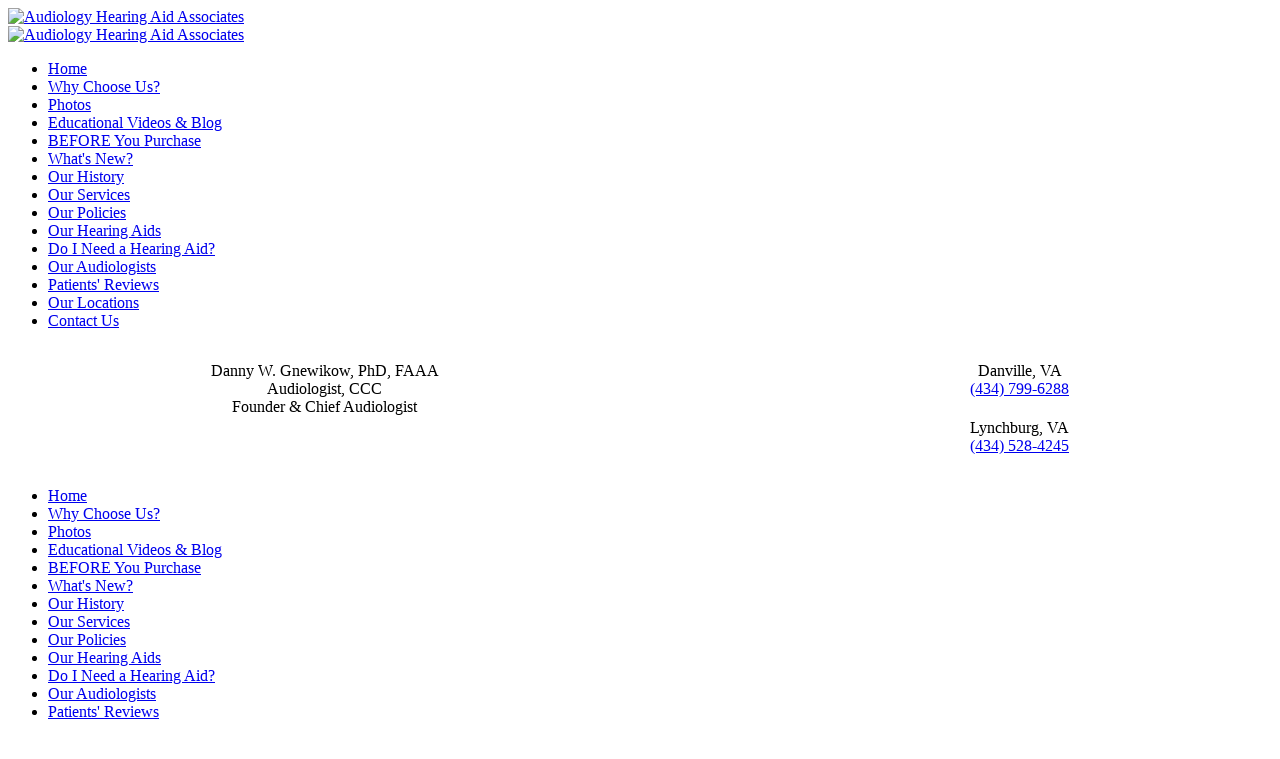

--- FILE ---
content_type: text/html; charset=utf-8
request_url: https://www.digitalhearing4u.com/educational-videos-blog/relationship-between-dementia-and-hearing-loss
body_size: 18740
content:
<!DOCTYPE html PUBLIC "-//W3C//DTD XHTML 1.0 Transitional//EN" "http://www.w3.org/TR/xhtml1/DTD/xhtml1-transitional.dtd">
<html  xml:lang="en-US" lang="en-US" xmlns="http://www.w3.org/1999/xhtml">
<head id="Head">     
          <!-- Google Tag Manager -->
          <script>(function(w,d,s,l,i){w[l]=w[l]||[];w[l].push({'gtm.start':
          new Date().getTime(),event:'gtm.js'});var f=d.getElementsByTagName(s)[0],
          j=d.createElement(s),dl=l!='dataLayer'?'&l='+l:'';j.async=true;j.src=
          'https://www.googletagmanager.com/gtm.js?id='+i+dl;f.parentNode.insertBefore(j,f);
          })(window,document,'script','dataLayer','GTM-WWHR6G2L');</script>
          <!-- End Google Tag Manager -->
        <meta content="text/html; charset=UTF-8" http-equiv="Content-Type" />
<meta name="REVISIT-AFTER" content="1 DAYS" />
<meta name="RATING" content="GENERAL" />
<meta name="RESOURCE-TYPE" content="DOCUMENT" />
<meta content="text/javascript" http-equiv="Content-Script-Type" />
<meta content="text/css" http-equiv="Content-Style-Type" />
<title>
	Relationship between Dementia and Hearing Loss
</title><meta id="MetaDescription" name="description" content="Research at John Hopkins Medical concluded: the risk of dementia, specifically Alzheimer’s, was increased in individuals having as little as a 25%..." /><meta id="MetaRobots" name="robots" content="INDEX, FOLLOW" /><link href="/Resources/Shared/stylesheets/dnndefault/7.0.0/default.css?cdv=507" type="text/css" rel="stylesheet"/><link href="/Portals/_default/admin.css?cdv=507" type="text/css" rel="stylesheet"/><link href="/Resources/Search/SearchSkinObjectPreview.css?cdv=507" type="text/css" rel="stylesheet"/><link href="/Portals/_default/skins/ahaa_v9/skin.css?cdv=507" type="text/css" rel="stylesheet"/><link href="/DesktopModules/EasyDNNnews/Templates/_default/Ozone/Ozone.css?cdv=507" type="text/css" rel="stylesheet"/><link href="/Portals/_default/Containers/AHAA/container.css?cdv=507" type="text/css" rel="stylesheet"/><link href="/Portals/17/portal.css?cdv=507" type="text/css" rel="stylesheet"/><link href="/DesktopModules/EasyDNNNews/static/rateit/css/rateit.css?cdv=507" type="text/css" rel="stylesheet"/><link href="/DesktopModules/EasyDNNNews/static/common/common.css?cdv=507" type="text/css" rel="stylesheet"/><script src="/DesktopModules/EasyDNNNews/static/eds_jquery/eds_jq.js?cdv=507" type="text/javascript"></script><script src="https://code.jquery.com/jquery-3.5.1.min.js?cdv=507" type="text/javascript"></script><script src="https://code.jquery.com/jquery-migrate-3.4.0.min.js?cdv=507" type="text/javascript"></script><script src="https://ajax.googleapis.com/ajax/libs/jqueryui/1.13.2/jquery-ui.min.js?cdv=507" type="text/javascript"></script><script type="text/javascript">
	if (typeof jQuery == 'undefined') {document.write('<script src="/Resources/libraries/jQuery/03_05_01/jquery.js" type="text/javascript"></' + 'script>');}
</script><link rel='SHORTCUT ICON' href='/Portals/17/favicon.ico?ver=DfFx6xIwrELBDVrOss3MSg%3d%3d' type='image/x-icon' /><meta name="eds__GmapsInitData" content="{&quot;instanceGlobal&quot;:&quot;EasyDnnSolutions1_1_instance&quot;,&quot;google&quot;:{&quot;maps&quot;:{&quot;api&quot;:{&quot;key&quot;:&quot;&quot;,&quot;libraries&quot;:[&quot;geometry&quot;,&quot;places&quot;]}}}}" /><meta property="og:site_name" content="Audiology Hearing Aid Associates" />
<meta property="og:title" content="Relationship between Dementia and Hearing Loss" />
<meta property="og:description" content="Research at John Hopkins Medical concluded: the risk of dementia, specifically Alzheimer&rsquo;s, was increased in individuals having as little as a 25% hearing loss. This pattern of increased dementia in patients with hearing loss is a very significant finding.

Similarly, a recent study published in the Archives of Neurology found that for &ldquo;every 10 decibels of hearing loss, the risk of developing Alzheimer&rsquo;s increased by 20 percent.&rdquo; Additionally, older adults with..." />
<meta property="og:url" content="https://www.digitalhearing4u.com/educational-videos-blog/relationship-between-dementia-and-hearing-loss" />
<meta property="og:type" content="article" />

<meta name="twitter:card" content="summary_large_image" />
<meta name="twitter:title" content="Relationship between Dementia and Hearing Loss" />
<meta name="twitter:description" content="Research at John Hopkins Medical concluded: the risk of dementia, specifically Alzheimer&rsquo;s, was increased in individuals having as little as a 25% hearing loss. This pattern of increased..." />

<script type="application/ld+json">{
"@context": "http://schema.org",
"@type": "NewsArticle",
"mainEntityOfPage": {
	"@type": "WebPage",
	"@id": "https://www.digitalhearing4u.com/educational-videos-blog/relationship-between-dementia-and-hearing-loss"
	},
	"headline": "Relationship between Dementia and Hearing Loss",
	"image": {
		"@type": "ImageObject",
		"url": ""
	},
	"datePublished": "2013-02-01T09:38:00.0000000",
	"dateModified": "2017-02-08T11:04:07.6800000",
	"author": {
	"@type": "Person",
	"name": "Danny Gnewikow"
	},
	"publisher": {
	"@type": "Organization",
	"name": "Audiology Hearing Aid Associates",
	"logo": {
		"@type": "ImageObject",
		"url": "https://www.digitalhearing4u.com/Portals/17/Logo.png?ver=DfFx6xIwrELBDVrOss3MSg%3d%3d"
	}
	},
	"description": "There is currently a significant amount of research looking at a possible relationship between dementia and hearing loss. The Better Hearing Institute (BHI) has issued a statement addressing the..."
}
</script>     
        
<!-- Global site tag (gtag.js) - Google Analytics -->
<script async src="https://www.googletagmanager.com/gtag/js?id=UA-38260651-1"></script>
<script>
  window.dataLayer = window.dataLayer || [];
  function gtag(){dataLayer.push(arguments);}
  gtag('js', new Date());

  gtag('config', 'UA-38260651-1');
</script>

        
		  <meta name="viewport" content="width=device-width, initial-scale=1" /></head>
<body id="Body">     
					<!-- Google Tag Manager (noscript) --> 
					<noscript><iframe src="https://www.googletagmanager.com/ns.html?id=GTM-WWHR6G2L"
					height="0" width="0" style="display:none;visibility:hidden"></iframe></noscript>
					<!-- End Google Tag Manager (noscript) -->
				

    <form method="post" action="/educational-videos-blog/relationship-between-dementia-and-hearing-loss" id="Form" enctype="multipart/form-data">
<div class="aspNetHidden">
<input type="hidden" name="__EVENTTARGET" id="__EVENTTARGET" value="" />
<input type="hidden" name="__EVENTARGUMENT" id="__EVENTARGUMENT" value="" />
<input type="hidden" name="__VIEWSTATE" id="__VIEWSTATE" value="q5P/o9yazktfmXW/nfWhJ5etFmimMTz4nvVn54QaltW80d2KIDCpurFRTO/h8fULrWK06bS64lPGf05tevq1hfnl2UqkZb3amoTRlkdm8a92wPYZ1yywvRQJIvcqREXWGTT7bobsZ9PYH+v9mNbgQ5DOM6U4O1lq/dQLBPpA4UeI/mjcoQu6+vxcLkRPcJ/65X+3C4KdOf2rPTPiiVCd3tEYNirR5d/9eZ4I/L9Hs5U/DEjsd1NDkIEjfbdkIAU1pAVTV0DmSgqxzxuZSob35rOKr3zXftSctMtmV0dAGKsvdvABssRi5VhzHzMXl5FaR009Gxqe8Bi+Kf7EF3ihpCuqYiCfGZSuhZGHxjfiIo8PPq5k71/Rrr/t95ZMpfDkXyS9SYklNcruE9aVcVqFZR+/0ggmdTIuaHzediaZkPq7WJrFfWVGUvEHkPWKxsFIyR5Ui/ZAVqVSefhk7dnESSFaBgoUoNX/M0IbPw6PxCBLHsp52ZTy6HKrjSa9gHLbwtDB1j+t+/FfoBvkhIYFplHOqqc4JbXBmRU2HFxheCIRI00hIMHDGMzOjSbKyH8kywhwi94OSv8Jqcc4yeqdgXIS/6STrBjuDcMuFoxD3GRi6W8wNvLoWmmTVNURZIyihmKEvRigi5OHw9FwSYB7RbPzKw3ppQdrSVaiFrJlfduwJxXWHrvB4khUeb7tHTZVA1M5LoCllWoXYCBGu0xNC2/L6NnVO5a3zo6ebi38PzRL81HMera+FYbikYwA4dAlmbCUjOXN7FW1FfopjV7IZR3vdkVgAy17JWz0unrejPwYZdybFi9Xnw+5z6jprRsX27BMBzrTR1Hv4uCh98ugEkF8FRU4U+nJCxuEpZpGVRCLkvPQ/A2YsQc4iT8Oh5e9CmeCa5tecAN84HMJ1hgStezf1K6OO2vCUjbZgTeC9yhnJivq+WS5DLtu5uprPX1Jx/psEWpvlCl6bUy6Advjsx6jTQCwNrzmPP5+1pZljTUXJRnUmaxz6qnqxRj0QoZWba+jFnSp6ZwGoqFj/EIZ/G1X4YWThK1o13QX3QJBRPI5ehNFVy/DtZSaGIbflwEi7fzPPmegUXKL+Pr2VPwJ0wZlymcPL5bdajuBoHl8Yr49VdPcy9MHeoT88fUL1n+Jx2F2esnnXfFlySPsz4HE6m4Z+188u16SJTnd1ky2FHfuUeRqFJ7DiWcCqJdQPdGjXVKK0Usp2A/cVknErXOHgEe04xvmv+sFo2NTdng9dE5+f7awSjHkSky14TzTX9w05eIt1m8W4XFBv2+jTvEqtkI2iv9OCaVXQ21G6yt6OfRO2vwV4rm3puxSC00QrMOd/sxTOLeYzWet1Xdmo7eydN0gmmeLBmuMjDqfTlRzm7F+ARrrMoC/93hEYT1i5YTf6fW+AtEVbgl50NM6G/LCbOQHOPaUOpmb3iDHtPsCxEYL3BkZxD/ACvmKG7eetObQBGidL8NgiTLGT6N+vPMgEJVeLNt6Xy0aSk/sAtue+asSOFKVn59zJMUeBgvBi0wYwKQzhEjKgc9zsTtsyr//UfcSqUokUfW/4GZO4xPZX36c5S1tVXTkQWVCwjcfC8J7EgzoyMEJy8f1BFS2kao2XjO4b8GAfoXKMDb/TDJo557vj74plq1D9LKaOdNQ9ovvgHuk8fY+AG7Jvu4sYD2v3tX5ekMI1s0AU82rrfFJ10pXk8CqDWDlQ9JwK+x+Vir0gwEo+RtLWHYpe1Dsg7SlkuMQljjDweG9fV1C+dYvL/+zGBiMXwevFPAXvWlaVJF7vwE5un9ASlntuQHodclJ1S5IqsQUEuz47Ug+jmHNe1KGV6OyTBQYAIsCAnAAj3JePkj1793Bp2X/vcrsqVRACG60WI+QhXa+lzQkusDiYUAnAmDP+d/8e2Ck8WkLdvMq9uu56osA6xbJcZrRwxNpp5BkOvpQr8qVF+S6tUIA/knKh+N6KGDNI5mxol0yaJSRb56a5h4oudJfgi2qX9lmq1JuVeGvRVxA8cOlMzNuX+99zKjRii6nzWGs8y6kkJFlAN9c1OSMra4ybnVXaByQtprJsr0+/5CJ/Pvey4JqS+5pxsB1JaslytVgu/BEMFTwBWMK0k6phdNnpkRyOZR5GAr23Gt2lGmy4b+jvfJKyd3D23RgyBDhq9yZx2zAqHfpcF6/Miaf1YZbksQuLpJ+9IaN1fEcgyBx7somkjwuxy6iJr8Z2Omyi8ZhZOLYOLFmoEekGqrhWXKyxEnI7stF3phuNcA1iQNn4u61/SS6CbbGLPs2wXuBo0Z7/seEvwJstT6hmoEomL69vDZNJMgrOK+3UUDH7Z9u7GjfYHGaSWG1EjBx7DjVmNk4KWPEzBOXTTvakZWrcXqTdcGpHW/L3eLt3/AvykGqzFtSbIFqErGiPB8kO5LMw3HN7K8kZvBk8y2WjoT46Ua77r9whni1ms3W6tolrndTijfLB1Id2BGccQETHhw0JP+7dnvpL8gqTgf29npc6wU6QoCTyw0PA9Xzc2i2wSc1DeVWBcPhtdDV71rKFuOx+aDRL2xUkLLVR2XL1c/NbQFWeblFdSdlTYHeA7FV+yrVip4+3H3ir7lAWZU/wT51THamFJC7p9yet3lw346Kt+kce6K8WGlqHAPpXpOtq5w2c2FR4TQDHLgARbX4gwe0/S4oV/fjXNiyrxQrVMxfbXvE1g5mR+SJzuaqLzSmivlWF3qoIsXu0sULi8Rw1ddEtSW4y2z+mCtB+dVxOkhV/MkiR8XuXAV/GHoyNRt+93wmHlX5J+S0a3WDFWxE/KjS1Z5Rbwd/[base64]/ZsCtDXidA1H8Xdo/mm+y3b9fsRP1VJlh8iMF/QkLGsFDOeUhFMBKzNk51YmbDZS6Ml2fmMXYEpMaJtbbZOBUzTJKT+ms85BpSsATL0lcwArlFMTAggsseQXrrqowwLRCQum/+zWx9JnNAW85659KBHLi5SkhJGc2h35037pEay4f47lD1aMWDYV3cWnB9/brwkB8A9vua5wXS9tYC7gfFNH72CWCT43ARjcrL4PurS+K5lLD2ZxAQfBMf4B4ulrnOnBFHbq5dMnFkGadrvK37eRoVJI8fhigh1dDYwKlh794ARX77duRgTf5YOEmAU6kKthooRWThdqiUvNZ8MbWERRtJ3P1dlSkC3VqjJZ59AZ/D+NtmDkYd8yb+YKkhSLmameg/[base64]/og4WYHBQY6b3C9wVUk/t//toiBAmyTw2CA5l/rVLQw7hJtMYBGlLglaSvl9H+cubWL7oNYeFiea7GQMdraAkv2SztI5S/KwLV8P5NmhCf5rACDjIZHCDmZGsEDjOvY2HclvTl+BuFFJ7k4CVg4qkRMrYJfzF6klNPoAQvJrQfFUiT+iZm9H1JuOApBR6yEQEomvHTl+N4HwtECf05gVF2eggDH/ISKph8fM3wEs1yE3SYVCXhNk14Ek5xOJ+mEik+b+8RYZH0poxLg/CBEogxmVePFGGlJe5d/HE14U5rUb+sXQlJ8gvITcsk9mJkmH01JknJVtwK2kxzIQuXFvQUsD0U3i4UYu5SfLuszyMBJ1dJ1ev1yOACGHVhZiC70HQdsRfIdqs9nPhnGX4jho4oZerNqvUCWrmBpXwqTyxyT25qL2sQhrsO9JwF/bx1WnGqrBNCOCBD3hu51EoF/yzs3alBXnL/i/WaIw4SudYPQwHRPb3DCmxBD9f2NFBKVXvakUJlH9rVDddewP2vptNcyd+49/SiiW6Hdqh9810a8X7szMMD+0Dp+lem3cbrUpqVZf/sDwo73TiT/srLq4II9Bfpsyd1H9K81waH8GIO6iQdbwbgIuaj8OZN2lsFN+8OA2+KUa9nyeCNs2pDnNCR09E5Zpf8PrVqKWtS7NFRjb8z9cL/zFzu+Rch0qgabcB5wrbekwCDUF5xVQVZPhXwnX8cJJWRfAXfkJRIVdZnkGhadze6aQ0H6tRodntoPfKBRdmgcjs2OhUGnZo2IrYtDAm9Fuu7V4U5IbX3DAQJ68d0z3eqixpwy57+IefWnyaXxqp3GGP6+bac7D1zDtqcWTRAu+0ruqmC8T/[base64]/KW3xjyVp22wqQcaRXmk1mhfxgpvGOLWhDhY5M5Kdx9IxsDJvjQzizXAPECnBPTbcxFtyWUUcdm2eOSnrtfbigViwn5n/hT5cOeTGCrwFRNhurSu0PQckSAY0yFO9RNkyz2Xn6q57T+6C/XD2t4ni2UlKdpgPdWR9M6v5qkMKEMLwqTQ0fzFt5mIOwlXAwXP2jBJDwW8PEuS089NoMVHJKMyWA038shVJWwrXhAMdjKqbv6GQcWV4EoNCQLAacRZPYvAlEhOYyrLG43huErBgiIKvvDBKV9fqhJSfjC359nR1Lcc6wSDhK3GKavfC+b7nyiwqqexBt2zgEop9ST/9liRBa6HIQSyZ8vCt4NdZWr4a3xDXYKKpxWrCxTfQoPDoenmWtOeHXyEHmjBZ+0fHDfVjcCP3+Dj5lT3eeAN9qrLee4x8mqjwGb1eI1k3JTFpb/UObDH5otgWzYCKsULV2Q9RdjPi0pSt7oirhFVPixUPbar3vSeVesi+4+IP4YIaP0iAfYabzwsM64/pFezN71dpF//cFZgHyeW5YuW5+PCwPxKZyogWd+Wg7xFcDHZBZIl+De6K8CjHlUyBzaSZ8fGaQmMiU3MLzK/fOhEGU41aW6ZxJtpXBY7LWSwzVGP4Xsg3BcTZWK4PS+99+4QPTOvURUf7mr4ZEWfxGAsLyn9XlmIVFyoGwz+ITIUKd7Y0kNohri1efi9v6xNPA6MfW1Bf5af1zvmZqQ5mCHDwCx+dBWhA7QZgMNw==" />
</div>

<script type="text/javascript">
//<![CDATA[
var theForm = document.forms['Form'];
if (!theForm) {
    theForm = document.Form;
}
function __doPostBack(eventTarget, eventArgument) {
    if (!theForm.onsubmit || (theForm.onsubmit() != false)) {
        theForm.__EVENTTARGET.value = eventTarget;
        theForm.__EVENTARGUMENT.value = eventArgument;
        theForm.submit();
    }
}
//]]>
</script>


<script src="/WebResource.axd?d=pynGkmcFUV1ZZXERyYgzPaAYQM8toJDi3ubXdQG0W7Rgz_EkQpArelb1XYA1&amp;t=638459680569584809" type="text/javascript"></script>


<script src="/ScriptResource.axd?d=NJmAwtEo3IrtfaMHdqeUdy5BvdWM5SK35bjsZyUDhwC0mmSzQKXDTtj_njT7DicXlLM6uvjpqGW0ulqluW3h6lyjl5yITAhadqUkY1ux4bduSNlR67nV1fNWqJuAsIAn7ieojg2&amp;t=74258c30" type="text/javascript"></script>
<script src="/ScriptResource.axd?d=dwY9oWetJoJLFNYuuy2TXwZMQs3F4pA3Uhl945NUFM0GhW8nMZX7Qp0hK15Vueag8rRwX-4OSGVeA2RqvA1hKG0ND5mb4uVtAOVO52b6t5j4YFApcY237lBpcTv0aTXs-jSGvu7KlZXlT80g0&amp;t=74258c30" type="text/javascript"></script>
<div class="aspNetHidden">

	<input type="hidden" name="__VIEWSTATEGENERATOR" id="__VIEWSTATEGENERATOR" value="CA0B0334" />
	<input type="hidden" name="__VIEWSTATEENCRYPTED" id="__VIEWSTATEENCRYPTED" value="" />
	<input type="hidden" name="__EVENTVALIDATION" id="__EVENTVALIDATION" value="/rF/NEL4nDQ+ajlNBbQCaFhvPD+RAzbc2kV6skbLipcTS7tC0OhXOaUDzWcgWHMpgjw+W6Dz7vl/U2pesiDCtlNgQEohfp8Y4o8mL6R3h+1HQRbrgSQYztoeV4fbQ3xqP/mb22GGWMNoAH9Hml1Eg4zOSFbJxH4o2z6PVtcV3md4g66cAWugAnLahGmVT7Orlo4UNQ==" />
</div><script src="/js/dnn.js?cdv=507" type="text/javascript"></script><script src="/js/dnn.modalpopup.js?cdv=507" type="text/javascript"></script><script src="/Portals/_default/skins/ahaa_v9/DNNMega/jquery.dnnmega.debug.js?cdv=507" type="text/javascript"></script><script src="/Resources/Shared/Scripts/jquery/jquery.hoverIntent.min.js?cdv=507" type="text/javascript"></script><script src="/js/dnncore.js?cdv=507" type="text/javascript"></script><script src="/Resources/Search/SearchSkinObjectPreview.js?cdv=507" type="text/javascript"></script><script src="/js/dnn.servicesframework.js?cdv=507" type="text/javascript"></script><script src="/DesktopModules/EasyDNNNews/static/rateit/js/jquery.rateit_2.2.js?cdv=507" type="text/javascript"></script><script src="/DesktopModules/EasyDNNNews/js/jquery.cookie_2.2.js?cdv=507" type="text/javascript"></script><script src="/DesktopModules/EasyDNNNews/static/fluidvids/fluidvids_custom.min.js?cdv=507" type="text/javascript"></script><script src="/DesktopModules/EasyDNNNews/static/EasyDnnSolutions/EasyDnnSolutions_1.1_2.2.js?cdv=507" type="text/javascript"></script><script type="text/javascript">
//<![CDATA[
Sys.WebForms.PageRequestManager._initialize('ScriptManager', 'Form', ['tdnn$ctr2502$ViewEasyDNNNewsMain$ctl00$upPanelComments','dnn_ctr2502_ViewEasyDNNNewsMain_ctl00_upPanelComments'], [], [], 9999, '');
//]]>
</script>

        
        
        


<script type="text/javascript">
    $(document).ready(function(){

          $('.TopOfPageLink').click(function(){
            $("html, body").animate({ scrollTop: 0 }, 600);
            return false;
        });
     });
</script>
<script type="text/javascript" src="//s7.addthis.com/js/300/addthis_widget.js#pubid=ra-53bef66f1798b8ec"></script>

<div class="skinLayout BodyBackground">
  <div class="skinWidth">  

    <!--header-->
    <div id="ControlPanelWrapper">
      

    </div>
    <!--header-->

    <!--header-->
    <div class="headerContainers headerBackground">
      <div class="dnn_layout">
        <div class="headerBanner clearfix">
          <div class="hidden-xs">
            <div class="logoLayout left ">
              <div class="logoPosition">
                <a id="dnn_dnnLOGO_hypLogo" title="Audiology Hearing Aid Associates" aria-label="Audiology Hearing Aid Associates" href="https://www.digitalhearing4u.com/"><img id="dnn_dnnLOGO_imgLogo" src="/Portals/17/Logo.png?ver=DfFx6xIwrELBDVrOss3MSg%3d%3d" alt="Audiology Hearing Aid Associates" /></a>
              </div>
              <div class="searchBox" id="search" style="height:0px;width:0px;overflow:hidden;">
                <span id="dnn_dnnSEARCH1_ClassicSearch">
    
    
    <span class="searchInputContainer" data-moreresults="See More Results" data-noresult="No Results Found">
        <input name="dnn$dnnSEARCH1$txtSearch" type="text" maxlength="255" size="20" id="dnn_dnnSEARCH1_txtSearch" class="NormalTextBox" aria-label="Search" autocomplete="off" placeholder="Search..." />
        <a class="dnnSearchBoxClearText" title="Clear search text"></a>
    </span>
    <a id="dnn_dnnSEARCH1_cmdSearch" class="search" href="javascript:__doPostBack(&#39;dnn$dnnSEARCH1$cmdSearch&#39;,&#39;&#39;)"> </a>
</span>


<script type="text/javascript">
    $(function() {
        if (typeof dnn != "undefined" && typeof dnn.searchSkinObject != "undefined") {
            var searchSkinObject = new dnn.searchSkinObject({
                delayTriggerAutoSearch : 400,
                minCharRequiredTriggerAutoSearch : 2,
                searchType: 'S',
                enableWildSearch: true,
                cultureCode: 'en-US',
                portalId: -1
                }
            );
            searchSkinObject.init();
            
            
            // attach classic search
            var siteBtn = $('#dnn_dnnSEARCH1_SiteRadioButton');
            var webBtn = $('#dnn_dnnSEARCH1_WebRadioButton');
            var clickHandler = function() {
                if (siteBtn.is(':checked')) searchSkinObject.settings.searchType = 'S';
                else searchSkinObject.settings.searchType = 'W';
            };
            siteBtn.on('change', clickHandler);
            webBtn.on('change', clickHandler);
            
            
        }
    });
</script>

              </div>
            </div>
          </div>

          <div class="visible-xs  ">
            <div class="dnn_layout   ">
              <div class="head_mid clearfix">
                <div class="dnn_logo  ">
                  <a id="dnn_dnnLOGOphone_hypLogo" title="Audiology Hearing Aid Associates" aria-label="Audiology Hearing Aid Associates" href="https://www.digitalhearing4u.com/"><img id="dnn_dnnLOGOphone_imgLogo" src="/Portals/17/Logo.png?ver=DfFx6xIwrELBDVrOss3MSg%3d%3d" alt="Audiology Hearing Aid Associates" style="border-width:0px;" /></a>
                  <div class="mobile_icon"  id="mobile_icon">
                    <div class="fa fa-bars glyphicons" > </div>
                  </div>
                  <div id="mobile_menu">
                    
<div class="menu_main">
  <div id="multi_menu1db4eb4e5e" class="multi_menu">
<ul  id="gomenu1db4eb4e5e" class="dropdown "><li class=" Item-1  Tab-Home"><a href="https://www.digitalhearing4u.com/" class="menuitem " title="Hearing Aids - Audiologist - Danville, Lynchburg, Martinsville & South Boston, VA, Eden & Reidsville, NC" ><span>Home</span></a></li><li class=" Item-2  Tab-WhyChooseUs"><a href="https://www.digitalhearing4u.com/why-choose-us" class="menuitem " title="Why Choose Audiology Hearing Aid Associates" ><span>Why Choose Us?</span></a></li><li class=" Item-3  Tab-Photos"><a href="https://www.digitalhearing4u.com/photos" class="menuitem " title="Photos | Audiology" ><span>Photos</span></a></li><li class="current Item-4  Tab-EducationalVideosBlog"><a href="https://www.digitalhearing4u.com/educational-videos-blog" class="menuitem active" title="Educational Videos & Blog" ><span>Educational Videos & Blog</span></a></li><li class=" Item-5  Tab-BEFOREYouPurchase"><a href="https://www.digitalhearing4u.com/before-you-purchase" class="menuitem " title="Considerations Before Purchasing a Hearing Aid | Digital Hearing Aids" ><span>BEFORE You Purchase</span></a></li><li class=" Item-6  Tab-WhatsNew"><a href="https://www.digitalhearing4u.com/whats-new" class="menuitem " title="What's New in Hearing Aid Technology" ><span>What's New?</span></a></li><li class=" Item-7  Tab-OurHistory"><a href="https://www.digitalhearing4u.com/our-history" class="menuitem " title="Our History | Digital Hearing Aids" ><span>Our History</span></a></li><li class=" Item-8  Tab-OurServices"><a href="https://www.digitalhearing4u.com/our-services" class="menuitem " title="Our Services | Digital Hearing Aids" ><span>Our Services</span></a></li><li class=" Item-9  Tab-OurPolicies"><a href="https://www.digitalhearing4u.com/our-policies" class="menuitem " title="Our Policies | Digital Hearing Aids" ><span>Our Policies</span></a></li><li class=" Item-10  Tab-OurHearingAids"><a href="https://www.digitalhearing4u.com/our-hearing-aids" class="menuitem " title="Our Hearing Aids" ><span>Our Hearing Aids</span></a></li><li class=" Item-11  Tab-DoINeedaHearingAid"><a href="https://www.digitalhearing4u.com/do-i-need-a-hearing-aid" class="menuitem " title="Do I Need a Hearing Aid?" ><span>Do I Need a Hearing Aid?</span></a></li><li class=" Item-12  Tab-OurAudiologists"><a href="https://www.digitalhearing4u.com/our-audiologists" class="menuitem " title="Our Audiologists" ><span>Our Audiologists</span></a></li><li class=" Item-13  Tab-PatientsReviews"><a href="https://www.digitalhearing4u.com/patients-reviews" class="menuitem " title="Patients' Reviews" ><span>Patients' Reviews</span></a></li><li class=" Item-14  Tab-OurLocations"><a href="https://www.digitalhearing4u.com/our-locations" class="menuitem " title="Audiology Hearing Aid Associates | Danville & Lynchburg, VA" ><span>Our Locations</span></a></li><li class=" Item-15  Tab-ContactUs"><a href="https://www.digitalhearing4u.com/contact-us" class="menuitem " title="Contact Audiology Hearing Aid Associates" ><span>Contact Us</span></a></li></ul>
   </div>
</div>



<script type="text/javascript">
    jQuery(function ($) {
        $("#multi_menu1db4eb4e5e").accordionpro({
            accordion: true,
            speed: 300,
            closedSign: '+',
            openedSign: '-'
        });
    }); 
</script>



 
                  </div>
                </div>
              </div>
            </div>
          </div>



          <div class="headerText right">
            <div id="dnn_Header_TextPane"><div class="DnnModule DnnModule-DNN_HTML DnnModule-1183"><a name="1183"></a><div id="dnn_ctr1183_ContentPane"><!-- Start_Module_1183 --><div id="dnn_ctr1183_ModuleContent" class="DNNModuleContent ModDNNHTMLC">
	<div id="dnn_ctr1183_HtmlModule_lblContent" class="Normal">
	<table border="0" cellpadding="0" cellspacing="0" style="width: 100%;">
    <tbody>
        <tr>
            <td valign="top" style="width: 50%;">
            <p style="padding-bottom: 5px; text-align: center;"><span class="headerTextName">Danny W. Gnewikow, PhD, FAAA<br />
            Audiologist, CCC<br />
            Founder &amp; Chief Audiologist
            </span></p>
            </td>
            <td style="width: 10%;">&nbsp;</td>
            <td style="width: 40%;">
            <p style="padding-bottom: 5px; text-align: center;"><span class="headerTextPhoneBlock">
            <span class="headerTextPhoneLocation">Danville, VA</span><br />
            <span class="headerTextPhoneNumber"><a href="tel:14347996288">(434) 799-6288</a></span></span></p>
            <p style="text-align: center;"><span class="headerTextPhoneBlock">
            <span class="headerTextPhoneLocation">Lynchburg, VA</span><br />
            <span class="headerTextPhoneNumber"><a href="tel:14345284245">(434) 528-4245</a></span></span></p>
            </td>
        </tr>
    </tbody>
</table>
</div>

</div><!-- End_Module_1183 --></div>
</div></div>
          </div>
        </div>
      </div>
    </div>
    <!--/header-->

    <!--banner stripe-->
    <div class="bannerContainers">
      <div class="dnn_layout borderGrayLeftRight">
        <div class="clearfix">
          <div id="dnn_BannerPane_FullWidth" class="colFull DNNEmptyPane"></div>
        </div>
      </div>
    </div>
    <!--/red stripe-->

    <!--content containers-->
    <div class="contentContainers">
      <div class="dnn_layout contentBackground borderGrayLeftRight">
       <div class="content_mid clearfix">
        
         <div class="row LeftPage_Box clearfix">
          <div class="hidden-xs nav_pad">
            <div id="LeftNav">
              <!--SEO NOINDEX--><div id="dnn_ctl01">
  <ul class="dnnmega">
    <li class="root mmFirst child-1"><a href="https://www.digitalhearing4u.com/"><span>Home</span></a></li>
    <li class="root child-2"><a href="https://www.digitalhearing4u.com/why-choose-us"><span>Why Choose Us?</span></a></li>
    <li class="root child-3"><a href="https://www.digitalhearing4u.com/photos"><span>Photos</span></a></li>
    <li class="root mmSelected mmBreadcrumb child-4"><a href="https://www.digitalhearing4u.com/educational-videos-blog"><span>Educational Videos &amp; Blog</span></a></li>
    <li class="root child-5"><a href="https://www.digitalhearing4u.com/before-you-purchase"><span>BEFORE You Purchase</span></a></li>
    <li class="root child-6"><a href="https://www.digitalhearing4u.com/whats-new"><span>What's New?</span></a></li>
    <li class="root child-7"><a href="https://www.digitalhearing4u.com/our-history"><span>Our History</span></a></li>
    <li class="root child-8"><a href="https://www.digitalhearing4u.com/our-services"><span>Our Services</span></a></li>
    <li class="root child-9"><a href="https://www.digitalhearing4u.com/our-policies"><span>Our Policies</span></a></li>
    <li class="root child-10"><a href="https://www.digitalhearing4u.com/our-hearing-aids"><span>Our Hearing Aids</span></a></li>
    <li class="root child-11"><a href="https://www.digitalhearing4u.com/do-i-need-a-hearing-aid"><span>Do I Need a Hearing Aid?</span></a></li>
    <li class="root child-12"><a href="https://www.digitalhearing4u.com/our-audiologists"><span>Our Audiologists</span></a></li>
    <li class="root child-13"><a href="https://www.digitalhearing4u.com/patients-reviews"><span>Patients' Reviews</span></a></li>
    <li class="root child-14"><a href="https://www.digitalhearing4u.com/our-locations"><span>Our Locations</span></a></li>
    <li class="root mmLast child-15"><a href="https://www.digitalhearing4u.com/contact-us"><span>Contact Us</span></a></li>
  </ul>
</div><!--END SEO-->
            </div>
          </div>
          <div class="content_pad">
            <div class="top-cols colFull">
              <div class="colFull PageTitleBox"><h1 class="PageTitle">Educational Videos & Blog</h1></div>
            </div>
            <div class="row">
              <div class="col-sm-12">
                <div id="dnn_ContentPane" class="colFull DNNEmptyPane"></div>
              </div>
            </div>

            <div class="contentPadding">
              <div class="row">
                <div class="col-sm-12">
                  <div id="dnn_Content1_FullPane" class="colFull"><div class="DnnModule DnnModule-EasyDNNnews DnnModule-2502"><a name="2502"></a>
<div>
  <div id="dnn_ctr2502_ContentPane"><!-- Start_Module_2502 --><div id="dnn_ctr2502_ModuleContent" class="DNNModuleContent ModEasyDNNnewsC">
	

<script type="text/javascript">
	/*<![CDATA[*/
	
	
	
	
	
						eds3_5_jq(function ($) {
							$('#dnn_ctr2502_ViewEasyDNNNewsMain_ctl00_pnlViewArticle_edn_printButton').on('click', function (){
								var prtContent = document.getElementById('dnn_ctr2502_ViewEasyDNNNewsMain_ctl00_pnlViewArticle'),
									spacelessTitle = 'Relationship between Dementia and Hearing Loss'.replace(/\s/g, '_'),
									WinPrint = window.open(this.href, spacelessTitle, 'toolbar=no,location=no,status=no,menubar=no,scrollbars=yes,resizable=yes,width=450,height=250');

								WinPrint.document.write("<!DOCTYPE html PUBLIC \"-//W3C//DTD XHTML 1.0 Strict//EN\" \"http://www.w3.org/TR/xhtml1/DTD/xhtml1-strict.dtd\">");
								WinPrint.document.write("<html><head><title>Relationship between Dementia and Hearing Loss</title><link rel=\"stylesheet\" type=\"text/css\" href=\"https://www.digitalhearing4u.com/DesktopModules/EasyDNNnews/Templates/_default/Ozone/Ozone.css\"/></head><body>");
								WinPrint.document.write("<div class=\"eds_news_module_2502 news eds_subCollection_news eds_news_Ozone eds_template_Details_Article_Default eds_templateGroup_detailsArticleDefault eds_styleSwitchCriteria_module-2502 eds_print\">")
								WinPrint.document.write(prtContent.innerHTML);
								WinPrint.document.write("</div></body></html>");
								WinPrint.document.close();
								WinPrint.focus();

								setTimeout(function () {
									WinPrint.print();
										setTimeout(function () { WinPrint.close(); }, 100);
								WinPrint.onafterprint = function(){
								WinPrint.close()};
								}, 500);

								return false;
							});
						});
	
	
	
	
	
	

	eds3_5_jq(function ($) {
		if (typeof edn_fluidvids != 'undefined')
			edn_fluidvids.init({
				selector: ['.edn_fluidVideo iframe'],
				players: ['www.youtube.com', 'player.vimeo.com']
			});
		
		
		

	});
	/*]]>*/
</script>



<div class="eds_news_module_2502 news eds_subCollection_news eds_news_Ozone eds_template_Details_Article_Default eds_templateGroup_detailsArticleDefault eds_styleSwitchCriteria_module-2502">
	

	

	

	

	<div id="dnn_ctr2502_ViewEasyDNNNewsMain_ctl00_pnlViewArticle">
		
		
		
		
		
	<article class="edn_article edn_articleDetails" data-article-meta="{&quot;url&quot;:&quot;https://www.digitalhearing4u.com/Default.aspx?tabid=650\u0026artmid=2502\u0026articleid=23\u0026language=en-US&quot;,&quot;id&quot;:23,&quot;comments&quot;:{&quot;numberOf&quot;:0},&quot;pageArticleTitle&quot;:&quot;Relationship between Dementia and Hearing Loss&quot;}">
		
		
		
		<div class="edn_metaDetails">
			<a href="https://www.digitalhearing4u.com/educational-videos-blog/author/danny-gnewikow">Danny Gnewikow</a>
			<time> / Friday, February 1, 2013</time>
			<div class="edn_articleCategories"> / Categories: <a href="https://www.digitalhearing4u.com/educational-videos-blog/category/audiology-and-hearing-aids" class="Audiology_and_Hearing_Aids EDNcategorycolor-default">Audiology and Hearing Aids</a></div>
		</div>

		
		
		
		<h1 class="edn_articleTitle">Relationship between Dementia and Hearing Loss</h1>
		

		
		Research at John Hopkins Medical concluded: <strong>the risk of dementia, specifically Alzheimer&rsquo;s, was increased in individuals having as little as a 25% hearing loss</strong>. This pattern of increased dementia in patients with hearing loss is a very significant finding.<br />
<br />
Similarly, a recent study published in the Archives of Neurology found that for <strong>&ldquo;every 10 decibels of hearing loss, the risk of developing Alzheimer&rsquo;s increased by 20 percent.&rdquo;</strong> Additionally, older adults with mild to moderate hearing loss experience increased fatigue while attempting to communicate effectively. As a result, their cognitive function is poorer than those individuals of the same age with normal hearing sensitivity (Brandeis University).<br />
<br />
As research continues to investigate the relationship between hearing loss and dementia, dealing with a hearing loss earlier rather than later appears to have merit. <strong>If you suspect that you or a loved one is having difficulty communicating, it is recommended that you visit an audiologist for a comprehensive hearing evaluation. </strong><br />
<br />
<br />

		
		
		
		<div class="article_pager edn_articleScrolling edn_clearFix">
			
			<div class="edn_toolTip edn_tooltipLeft">
				<a class="edn_previusArticle" href="https://www.digitalhearing4u.com/educational-videos-blog/staying-in-the-work-place">Previous Video</a>
				<span class="edn_toolTipContent">Staying in the Work Place</span>
			</div>
			
			
			<div class="edn_toolTip edn_tooltipRight">
				<a class="edn_nextArticle" href="https://www.digitalhearing4u.com/educational-videos-blog/walking-through-the-early-stages-of-hearing-loss-youre-not-talking-about-meare-you-part-i">Next Video</a>
				<span class="edn_toolTipContent">Walking Through the Early Stages of Hearing Loss: You're Not Talking About Me...Are You? Part I</span>
			</div>
			
		</div>
		
		<div class="edn_socialPrintWrapper">
			
							<script type='text/javascript' src='https://platform-api.sharethis.com/js/sharethis.js#property=645cb45f1b837f0019d42147&product=inline-share-buttons' async='async'></script>
							<div class='sharethis-inline-share-buttons'></div>
							
			<span id="dnn_ctr2502_ViewEasyDNNNewsMain_ctl00_pnlViewArticle_edn_printButton" class="edn_printButton"><span>Print</span></span>
		</div>
		<div class="edn_metaDetails edn_clearFix">
			<span class="edn_numberOfVievs">2637</span>
			
			
		</div>
		
		
		
		
		
		

		
		
	
	
	
	
	

		
		
		<input type="hidden" name="dnn$ctr2502$ViewEasyDNNNewsMain$ctl00$hfRate" id="dnn_ctr2502_ViewEasyDNNNewsMain_ctl00_hfRate" value=" .000" />
		<script type="text/javascript">
			// <![CDATA[
			eds3_5_jq(function ($) {
				var isArticleRated = false;
				if (!false)
					isArticleRated = $.cookie("EDNA-123");
				var $rate_it = $(".EDN_article_rateit.M2502");

				$rate_it.bind('rated reset', function (e) {
					var ri = $(this),
						value = ri.rateit('value'),
						articleid = 23,
						portalId = 17,
						moduleId = 2502,
						tabId = 650;

					$rate_it.rateit('readonly', true);
					ri.rateit('readonly', true);

					if (!false)
						$.cookie("EDNA-123", "true");

					document.getElementById("dnn_ctr2502_ViewEasyDNNNewsMain_ctl00_hfRate").value = value;

					$.ajax({
						url: "/DesktopModules/EasyDNNNews/ashx/RateArticle.ashx",
						type: "POST",
						cache: false,
						dataType: 'json',
						timeout: 15000,
						data: {
							portalId: portalId,
							moduleId: moduleId,
							tabId: tabId,
							articleid: articleid,
							ratingValue: value
						}
					})
						.done(function (response, status) {
							ri.siblings('.current_rating').text(response);
						})
						.fail(function () {
						})
						.always(function () {
						});
				})
					.rateit('value', document.getElementById("dnn_ctr2502_ViewEasyDNNNewsMain_ctl00_hfRate").value)
					.rateit('readonly', isArticleRated)
					.rateit('step', 1);

				$('#dnn_ctr2502_ViewEasyDNNNewsMain_ctl00_upPanelComments').on('click', '#dnn_ctr2502_ViewEasyDNNNewsMain_ctl00_lbAddComment', function () {
					var $lbAddComment = $('#dnn_ctr2502_ViewEasyDNNNewsMain_ctl00_lbAddComment'),
						noErrors = true,

						$authorNameInput = $('#dnn_ctr2502_ViewEasyDNNNewsMain_ctl00_tbAddCommentName'),
						$authorEmailInput = $('#dnn_ctr2502_ViewEasyDNNNewsMain_ctl00_tbAddCommentEmail'),
						$authorGDPRAgreement = $('#dnn_ctr2502_ViewEasyDNNNewsMain_ctl00_cbShowCommentsGDPRComplianceAgreementRules'),
						authorName,
						authorEmail,
						comment = $('#dnn_ctr2502_ViewEasyDNNNewsMain_ctl00_tbAddComment').val(),

						$noAuthorName = $('#dnn_ctr2502_ViewEasyDNNNewsMain_ctl00_lblAddCommentNameError'),
						$noAuthorEmail = $('#dnn_ctr2502_ViewEasyDNNNewsMain_ctl00_lblAddCommentEmailError'),
						$authorEmailNotValid = $('#dnn_ctr2502_ViewEasyDNNNewsMain_ctl00_lblAddCommentEmailValid'),
						$noComment = $('#dnn_ctr2502_ViewEasyDNNNewsMain_ctl00_lblAddCommentError'),
						$notValidCaptcha = $('#dnn_ctr2502_ViewEasyDNNNewsMain_ctl00_lblCaptchaError'),
						$noauthorGDPRAgreement = $('#dnn_ctr2502_ViewEasyDNNNewsMain_ctl00_lblShowCommentsGDPRComplianceAgreementError'),

						emailRegex = /^(([^<>()[\]\\.,;:\s@\"]+(\.[^<>()[\]\\.,;:\s@\"]+)*)|(\".+\"))@((\[[0-9]{1,3}\.[0-9]{1,3}\.[0-9]{1,3}\.[0-9]{1,3}\])|(([a-zA-Z\-0-9]+\.)+[a-zA-Z]{2,}))$/;


					if ($lbAddComment.data('disable'))
						return false;

					if ($authorNameInput.length > 0) {
						authorName = $authorNameInput.val();

						$noAuthorName.css('display', 'none');

						if (authorName == '') {
							$noAuthorName.css('display', 'block');
							noErrors = false;
						}
					}

					if ($authorEmailInput.length > 0) {
						authorEmail = $authorEmailInput.val();

						$noAuthorEmail.css('display', 'none');
						$authorEmailNotValid.css('display', 'none');

						if (authorEmail == '') {
							$noAuthorEmail.css('display', 'block');
							noErrors = false;
						} else if (!emailRegex.test(authorEmail)) {
							$authorEmailNotValid.css('display', 'block');
							noErrors = false;
						}
					}

					if ($authorGDPRAgreement.length > 0) {
						$noauthorGDPRAgreement.css('display', 'none');
						if (!$authorGDPRAgreement[0].checked) {
							$noauthorGDPRAgreement.css('display', 'block');
							noErrors = false;
						}
					}

					if ($('#dnn_ctr2502_ViewEasyDNNNewsMain_ctl00_pnlCommentsCaptcha').length > 0) {
						var commentsCaptchaResponse = grecaptcha.getResponse(window.eds_commentsform_captchaId);
						if (commentsCaptchaResponse.length == 0) {
							$('#dnn_ctr2502_ViewEasyDNNNewsMain_ctl00_hfCommentsFormCaptchaResponse').val('');
							$notValidCaptcha.css('display', 'block');
							noErrors = false;
						}
						else {
							$('#dnn_ctr2502_ViewEasyDNNNewsMain_ctl00_hfCommentsFormCaptchaResponse').val(commentsCaptchaResponse);
							$notValidCaptcha.css('display', 'none');
						}
					}

					if (comment == '') {
						$noComment.css('display', 'block');
						noErrors = false;
					} else
						$noComment.css('display', 'none');

					if (noErrors)
						$lbAddComment.data('disable', true);
					else
						return false;
				});
			});
			//*/ ]]>
		</script>
		<div id="dnn_ctr2502_ViewEasyDNNNewsMain_ctl00_upPanelComments">
			
				
				
				<input type="hidden" name="dnn$ctr2502$ViewEasyDNNNewsMain$ctl00$hfReplayToComment" id="dnn_ctr2502_ViewEasyDNNNewsMain_ctl00_hfReplayToComment" />
			
		</div>
		
		
	</article>

	
	</div>
	
	
	
</div>










</div><!-- End_Module_2502 --></div>
</div></div></div>
                </div>
              </div>

              <div class="row">
                <div class="col-sm-6">
                  <div id="dnn_Content1_HalfLeftPane" class="Content1_HalfLeftPane DNNEmptyPane"></div>
                </div>
                <div class="col-sm-6">
                  <div id="dnn_Content1_HalfRightPane" class="Content1_HalfRightPane DNNEmptyPane"></div>
                </div>
              </div>
  
              <div class="row">
                <div class="col-sm-4">
                  <div id="dnn_Content1_ThirdOneLeftPane" class="Content1_ThirdOneLeftPane DNNEmptyPane"></div>
                </div>
                <div class="col-sm-8">
                  <div id="dnn_Content1_ThirdTwoRightPane" class="Content1_ThirdTwoRightPane DNNEmptyPane"></div>
                </div>
              </div>
  
              <div class="row">
                <div class="col-sm-8">
                  <div id="dnn_Content1_ThirdTwoLeftPane" class="Content1_ThirdTwoLeftPane DNNEmptyPane"></div>
                </div>
                <div class="col-sm-4">
                  <div id="dnn_Content1_ThirdOneRightPane" class="Content1_ThirdOneRightPane DNNEmptyPane"></div>
                </div>
              </div>
  
              <div class="row">
                <div class="col-sm-12">
                  <div id="dnn_Content2_FullPane" class="Content2_FullPane DNNEmptyPane"></div>
                </div>
              </div>
  
              <div class="row">
                <div class="col-sm-6">
                  <div id="dnn_Content2_HalfLeftPane" class="Content2_HalfLeftPane DNNEmptyPane"></div>
                </div>
                <div class="col-sm-6">
                  <div id="dnn_Content2_HalfRightPane" class="Content2_HalfRightPane DNNEmptyPane"></div>
                </div>
              </div>
  
              <div class="row">
                <div class="col-sm-4">
                  <div id="dnn_Content2_ThirdOneLeftPane" class="Content2_ThirdOneLeftPane DNNEmptyPane"></div>
                </div>
                <div class="col-sm-8">
                  <div id="dnn_Content2_ThirdTwoRightPane" class="Content2_ThirdTwoRightPane DNNEmptyPane"></div>
                </div>
              </div>
    
              <div class="row">
                <div class="col-sm-8">
                  <div id="dnn_Content2_ThirdTwoLeftPane" class="Content2_ThirdTwoLeftPane DNNEmptyPane"></div>
                </div>
                <div class="col-sm-4">
                  <div id="dnn_Content2_ThirdOneRightPane" class="Content2_ThirdOneRightPane DNNEmptyPane"></div>
                </div>
              </div>

              <div class="row">
                <div class="col-sm-12">
                  <div id="dnn_Content3_FullPane" class="colFull"><div class="DnnModule DnnModule-DNN_HTML DnnModule-1256"><a name="1256"></a>
<div>
  <div id="dnn_ctr1256_ContentPane"><!-- Start_Module_1256 --><div id="dnn_ctr1256_ModuleContent" class="DNNModuleContent ModDNNHTMLC">
	<div id="dnn_ctr1256_HtmlModule_lblContent" class="Normal">
	<br />
</div>

</div><!-- End_Module_1256 --></div>
</div></div></div>
                </div>
              </div>
  
              <div class="row">
                <div class="col-sm-6">
                  <div id="dnn_Content3_HalfLeftPane" class="Content3_HalfLeftPane DNNEmptyPane"></div>
                </div>
                <div class="col-sm-6">
                  <div id="dnn_Content3_HalfRightPane" class="Content3_HalfRightPane DNNEmptyPane"></div>
                </div>
              </div>
  
              <div class="row">
                <div class="col-sm-4">
                  <div id="dnn_Content3_ThirdOneLeftPane" class="Content3_ThirdOneLeftPane DNNEmptyPane"></div>
                </div>
                <div class="col-sm-8">
                  <div id="dnn_Content3_ThirdTwoRightPane" class="Content3_ThirdTwoRightPane DNNEmptyPane"></div>
                </div>
              </div>
    
              <div class="row">
                <div class="col-sm-8">
                  <div id="dnn_Content3_ThirdTwoLeftPane" class="Content3_ThirdTwoLeftPane DNNEmptyPane"></div>
                </div>
                <div class="col-sm-4">
                  <div id="dnn_Content3_ThirdOneRightPane" class="Content3_ThirdTwoLeftPane DNNEmptyPane"></div>
                </div>
              </div>

              <div class="row">
                <div class="col-sm-12">
                  <div id="dnn_Content4_FullPane_AboveFooter" class="colFull"><div class="DnnModule DnnModule-DNN_HTML DnnModule-3425"><a name="3425"></a>
<div>
  <div id="dnn_ctr3425_ContentPane"><!-- Start_Module_3425 --><div id="dnn_ctr3425_ModuleContent" class="DNNModuleContent ModDNNHTMLC">
	<div id="dnn_ctr3425_HtmlModule_lblContent" class="Normal">
	<div style="width: 100%; text-align: center; padding-top: 30px;">
<a class="btn btn-primary btn-lg" href="/contact-us">Contact Our Office</a>
</div>
</div>

</div><!-- End_Module_3425 --></div>
</div></div></div>
                </div>
              </div>

            </div>
          </div>
         </div> 
      </div>
     </div>
    </div>
    <!--/content containers-->

    <!--footer containers-->
    <div class="footerContainers footerBackground">
      <div class="dnn_layout">
        <div class="footer_mid clearfix">
          <div class="row">
            <div class="col-sm-4">
              <div id="dnn_Footer_LeftPane" class="Footer_LeftPane"><div class="DnnModule DnnModule-DNN_HTML DnnModule-1185"><a name="1185"></a><div id="dnn_ctr1185_ContentPane"><!-- Start_Module_1185 --><div id="dnn_ctr1185_ModuleContent" class="DNNModuleContent ModDNNHTMLC">
	<div id="dnn_ctr1185_HtmlModule_lblContent" class="Normal">
	<p class="footerText-Large" style="margin-bottom: 0px;">Danville Office</p>
<p class="footerText-Medium" style="margin: 5px 0px;">743 Main Street<br />
Danville, VA 24541</p>
<p class="footerText-Medium" style="margin: 0px;"><em class="fa fa-phone"></em> <a href="tel:14347996288">(434) 799-6288</a></p>
<br />
<p>&nbsp;</p>
</div>

</div><!-- End_Module_1185 --></div>
</div></div>
            </div>
            <div class="col-sm-4">
              <div id="dnn_Footer_CenterPane" class="Footer_CenterPane"><div class="DnnModule DnnModule-DNN_HTML DnnModule-1187"><a name="1187"></a><div id="dnn_ctr1187_ContentPane"><!-- Start_Module_1187 --><div id="dnn_ctr1187_ModuleContent" class="DNNModuleContent ModDNNHTMLC">
	<div id="dnn_ctr1187_HtmlModule_lblContent" class="Normal">
	<p class="footerText-Medium" style="text-align: center;"><span style="font-size: 17px;">Office Hours:<br />
Monday - Friday<br />
8:00 AM - 4:30 PM</span><br />
&nbsp;</p>
<p style="padding-top: 15px; text-align: center;"><strong><span style="font-family: 'Times New Roman'; font-size: 16px; color: #ffffff;">www.<span style="font-size: 18px;">Digital<span style="font-size: 24px;">Hearing</span>4U</span>.com </span> </strong></p>
</div>

</div><!-- End_Module_1187 --></div>
</div><div class="DnnModule DnnModule-DNN_HTML DnnModule-1744"><a name="1744"></a>
<div>
  <div id="dnn_ctr1744_ContentPane"><!-- Start_Module_1744 --><div id="dnn_ctr1744_ModuleContent" class="DNNModuleContent ModDNNHTMLC">
	<div id="dnn_ctr1744_HtmlModule_lblContent" class="Normal">
	<div class="footerText-Medium" style="text-align: center; padding-top: 15px;">Follow Us</div>
<div style="text-align: center;">
<div class="addthis_horizontal_follow_toolbox" style="display: inline-block;">&nbsp;</div>
</div>
</div>

</div><!-- End_Module_1744 --></div>
</div></div></div>
            </div>
            <div class="col-sm-4">
              <div id="dnn_Footer_RightPane" class="Footer_RightPane"><div class="DnnModule DnnModule-DNN_HTML DnnModule-1186"><a name="1186"></a><div id="dnn_ctr1186_ContentPane"><!-- Start_Module_1186 --><div id="dnn_ctr1186_ModuleContent" class="DNNModuleContent ModDNNHTMLC">
	<div id="dnn_ctr1186_HtmlModule_lblContent" class="Normal">
	<p class="footerText-Large" style="margin-bottom: 0px; text-align: right;">Lynchburg Office</p>
<p class="footerText-Medium" style="margin: 5px 0px; text-align: right;">2104 Langhorne Road<br />
Lynchburg, VA&nbsp; 24501</p>
<p class="footerText-Medium" style="margin: 0px; text-align: right;"><em class="fa fa-phone"></em> (434) 528-4245
</p>
</div>

</div><!-- End_Module_1186 --></div>
</div></div>
            </div>
          </div>

          <div class="row">
            <div class="col-sm-12">
              <div id="dnn_Footer_FullPane" class="colFull DNNEmptyPane"></div>
            </div>
          </div>

          <div class="row">
            <div class="col-sm-6">
              <div id="dnn_Footer_HalfLeftPane" class="Footer_HalfLeftPane DNNEmptyPane"></div>
            </div>
            <div class="col-sm-6">
              <div id="dnn_Footer_HalfRightPane" class="Footer_HalfRightPane DNNEmptyPane"></div>
            </div>
          </div>

          <div class="row">
            <div class="col-sm-12">
              <a href="#" class="TopOfPageLink">
                <div class="TopOfPage"></div>
              </a>
            </div>
          </div>

        </div>
      </div>
    </div>
    <div class="belowFooterContainers">
      <div class="dnn_layout">
        <div class="footer_mid clearfix">
          <div class="row">
            <div class="col-sm-12">
              <div id="dnn_BelowFooter_FullPane" class="colFull DNNEmptyPane"></div>
            </div>
          </div>
          <div class="row">
            <div class="col-sm-6">
              <div id="dnn_BelowFooter_HalfLeftPane" class="BelowFooter_HalfLeftPane DNNEmptyPane"></div>
            </div>
            <div class="col-sm-6">
              <div id="dnn_BelowFooter_HalfRightPane" class="BelowFooter_HalfRightPane DNNEmptyPane"></div>
            </div>
          </div>
          <div class="row">
            <div class="col-sm-4">
              <div id="dnn_BelowFooter_LeftPane" class="BelowFooter_LeftPane DNNEmptyPane"></div>
            </div>
            <div class="col-sm-4">  
              <div id="dnn_BelowFooter_CenterPane" class="BelowFooter_CenterPane DNNEmptyPane"></div>
            </div>
            <div class="col-sm-4">
              <div id="dnn_BelowFooter_RightPane" class="BelowFooter_RightPane DNNEmptyPane"></div>
            </div>
          </div>
        </div>
      </div>
    </div>
    <!--/footer containers-->

  </div> 
</div>
<!--CDF(Javascript|/Portals/_default/skins/ahaa_v9/DNNMega/jquery.dnnmega.debug.js?cdv=507|DnnBodyProvider|100)-->

<script type="text/javascript" src="/Portals/_default/skins/ahaa_v9/scripts/script.js"></script> 
<script type="text/javascript" src="/Portals/_default/skins/ahaa_v9/scripts/custom.js"></script>
<script type="text/javascript" src="//cdn.calltrk.com/companies/269200953/f7f66ca2f3c11f4bcf5a/12/swap.js"></script>
<!--CDF(Javascript|/Resources/Shared/Scripts/jquery/jquery.hoverIntent.min.js?cdv=507|DnnBodyProvider|100)-->
        <input name="ScrollTop" type="hidden" id="ScrollTop" />
        <input name="__dnnVariable" type="hidden" id="__dnnVariable" autocomplete="off" value="`{`__scdoff`:`1`,`sf_siteRoot`:`/`,`sf_tabId`:`650`}" />
        <input name="__RequestVerificationToken" type="hidden" value="AK5XgiAOWChH3Q0k5ztR4foxfMzZJcBeu0lfqKMXheZgmaLiGSiXJOhvWiXenPVwJx4f-w2" />
    
<script type="text/javascript" src="/DesktopModules/DNNGo_GoMenu/Resource/js/accordion.js?cdv=20251126.507"></script></form>
    <!--CDF(Javascript|/js/dnncore.js?cdv=507|DnnBodyProvider|100)--><!--CDF(Javascript|/js/dnn.modalpopup.js?cdv=507|DnnBodyProvider|50)--><!--CDF(Css|/Resources/Shared/stylesheets/dnndefault/7.0.0/default.css?cdv=507|DnnPageHeaderProvider|5)--><!--CDF(Css|/Portals/_default/skins/ahaa_v9/skin.css?cdv=507|DnnPageHeaderProvider|15)--><!--CDF(Css|/Portals/_default/Containers/AHAA/container.css?cdv=507|DnnPageHeaderProvider|25)--><!--CDF(Css|/Portals/_default/Containers/AHAA/container.css?cdv=507|DnnPageHeaderProvider|25)--><!--CDF(Css|/Portals/_default/Containers/AHAA/container.css?cdv=507|DnnPageHeaderProvider|25)--><!--CDF(Css|/Portals/_default/Containers/AHAA/container.css?cdv=507|DnnPageHeaderProvider|25)--><!--CDF(Css|/Portals/_default/admin.css?cdv=507|DnnPageHeaderProvider|6)--><!--CDF(Css|/Portals/17/portal.css?cdv=507|DnnPageHeaderProvider|35)--><!--CDF(Css|/Resources/Search/SearchSkinObjectPreview.css?cdv=507|DnnPageHeaderProvider|10)--><!--CDF(Javascript|/Resources/Search/SearchSkinObjectPreview.js?cdv=507|DnnBodyProvider|100)--><!--CDF(Javascript|/js/dnn.js?cdv=507|DnnBodyProvider|12)--><!--CDF(Javascript|/js/dnn.servicesframework.js?cdv=507|DnnBodyProvider|100)--><!--CDF(Javascript|/DesktopModules/EasyDNNNews/static/eds_jquery/eds_jq.js?cdv=507|DnnPageHeaderProvider|5)--><!--CDF(Css|/DesktopModules/EasyDNNNews/static/rateit/css/rateit.css?cdv=507|DnnPageHeaderProvider|100)--><!--CDF(Javascript|/DesktopModules/EasyDNNNews/static/rateit/js/jquery.rateit_2.2.js?cdv=507|DnnBodyProvider|100)--><!--CDF(Css|/DesktopModules/EasyDNNNews/static/common/common.css?cdv=507|DnnPageHeaderProvider|101)--><!--CDF(Javascript|/DesktopModules/EasyDNNNews/js/jquery.cookie_2.2.js?cdv=507|DnnBodyProvider|101)--><!--CDF(Javascript|/DesktopModules/EasyDNNNews/static/fluidvids/fluidvids_custom.min.js?cdv=507|DnnBodyProvider|102)--><!--CDF(Css|/DesktopModules/EasyDNNnews/Templates/_default/Ozone/Ozone.css?cdv=507|DnnPageHeaderProvider|16)--><!--CDF(Javascript|/DesktopModules/EasyDNNNews/static/EasyDnnSolutions/EasyDnnSolutions_1.1_2.2.js?cdv=507|DnnBodyProvider|103)--><!--CDF(Javascript|https://code.jquery.com/jquery-3.5.1.min.js?cdv=507|DnnPageHeaderProvider|5)--><!--CDF(Javascript|https://code.jquery.com/jquery-migrate-3.4.0.min.js?cdv=507|DnnPageHeaderProvider|6)--><!--CDF(Javascript|https://ajax.googleapis.com/ajax/libs/jqueryui/1.13.2/jquery-ui.min.js?cdv=507|DnnPageHeaderProvider|10)-->
    
</body>
</html>
